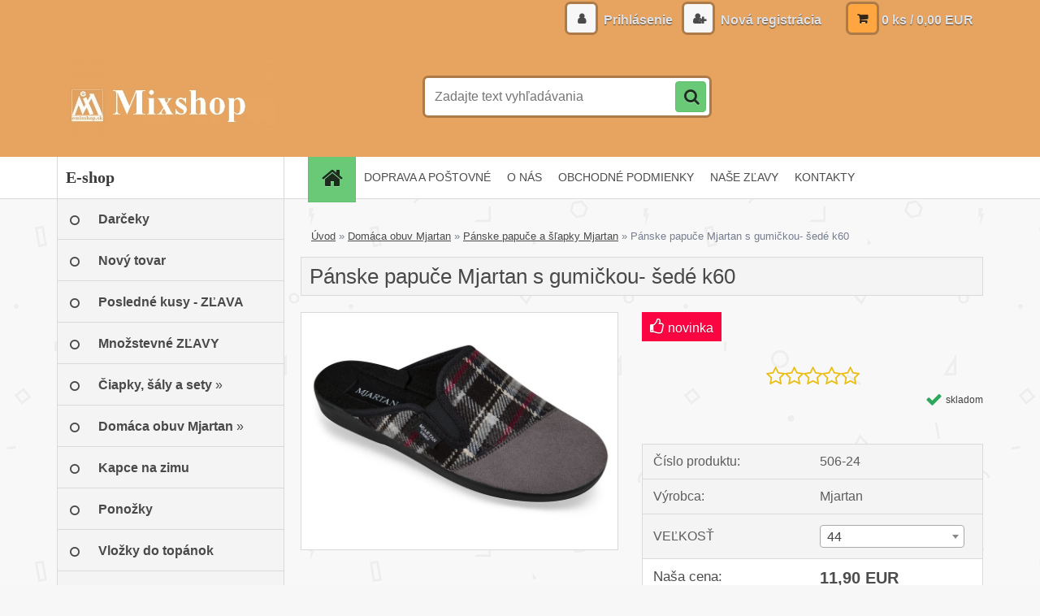

--- FILE ---
content_type: text/html; charset=utf-8
request_url: https://www.emixshop.sk/Panske-papuce-Mjartan-s-gumickou-sede-k60-d2449_23012984.htm
body_size: 17747
content:

    <!DOCTYPE html>
    <html xmlns:og="http://ogp.me/ns#" xmlns:fb="http://www.facebook.com/2008/fbml" lang="sk" class="tmpl__3r01">
      <head>
          <script>
              window.cookie_preferences = getCookieSettings('cookie_preferences');
              window.cookie_statistics = getCookieSettings('cookie_statistics');
              window.cookie_marketing = getCookieSettings('cookie_marketing');

              function getCookieSettings(cookie_name) {
                  if (document.cookie.length > 0)
                  {
                      cookie_start = document.cookie.indexOf(cookie_name + "=");
                      if (cookie_start != -1)
                      {
                          cookie_start = cookie_start + cookie_name.length + 1;
                          cookie_end = document.cookie.indexOf(";", cookie_start);
                          if (cookie_end == -1)
                          {
                              cookie_end = document.cookie.length;
                          }
                          return unescape(document.cookie.substring(cookie_start, cookie_end));
                      }
                  }
                  return false;
              }
          </script>
                    <script async src="https://www.googletagmanager.com/gtag/js?id=AW-950753059"></script>
                            <script>
                    window.dataLayer = window.dataLayer || [];
                    function gtag(){dataLayer.push(arguments)};
                    gtag('consent', 'default', {
                        'ad_storage': String(window.cookie_marketing) !== 'false' ? 'granted' : 'denied',
                        'analytics_storage': String(window.cookie_statistics) !== 'false' ? 'granted' : 'denied',
                        'ad_personalization': String(window.cookie_statistics) !== 'false' ? 'granted' : 'denied',
                        'ad_user_data': String(window.cookie_statistics) !== 'false' ? 'granted' : 'denied'
                    });
                    dataLayer.push({
                        'event': 'default_consent'
                    });
                </script>
                    <script>(function(w,d,s,l,i){w[l]=w[l]||[];w[l].push({'gtm.start':
          new Date().getTime(),event:'gtm.js'});var f=d.getElementsByTagName(s)[0],
        j=d.createElement(s),dl=l!='dataLayer'?'&l='+l:'';j.async=true;j.src=
        'https://www.googletagmanager.com/gtm.js?id='+i+dl;f.parentNode.insertBefore(j,f);
      })(window,document,'script','dataLayer','GTM-AW-950753059');
        window.dataLayer = window.dataLayer || [];
        window.dataLayer.push({
            event: 'eec.pageview',
            clientIP: '3.139.62.XX'
        });

    </script>
            <title>Domáca obuv Mjartan | Pánske papuče Mjartan s gumičkou- šedé k60 | Mixshop: Domáca obuv, textil a drobnosti</title>
        <script type="text/javascript">var action_unavailable='action_unavailable';var id_language = 'sk';var id_country_code = 'SK';var language_code = 'sk-SK';var path_request = '/request.php';var type_request = 'POST';var cache_break = "2518"; var enable_console_debug = false; var enable_logging_errors = false;var administration_id_language = 'sk';var administration_id_country_code = 'SK';</script>          <script type="text/javascript" src="//ajax.googleapis.com/ajax/libs/jquery/1.8.3/jquery.min.js"></script>
          <script type="text/javascript" src="//code.jquery.com/ui/1.12.1/jquery-ui.min.js" ></script>
                  <script src="/wa_script/js/jquery.hoverIntent.minified.js?_=2025-01-22-11-52" type="text/javascript"></script>
        <script type="text/javascript" src="/admin/jscripts/jquery.qtip.min.js?_=2025-01-22-11-52"></script>
                  <script src="/wa_script/js/jquery.selectBoxIt.min.js?_=2025-01-22-11-52" type="text/javascript"></script>
                  <script src="/wa_script/js/bs_overlay.js?_=2025-01-22-11-52" type="text/javascript"></script>
        <script src="/wa_script/js/bs_design.js?_=2025-01-22-11-52" type="text/javascript"></script>
        <script src="/admin/jscripts/wa_translation.js?_=2025-01-22-11-52" type="text/javascript"></script>
        <link rel="stylesheet" type="text/css" href="/css/jquery.selectBoxIt.wa_script.css?_=2025-01-22-11-52" media="screen, projection">
        <link rel="stylesheet" type="text/css" href="/css/jquery.qtip.lupa.css?_=2025-01-22-11-52">
        
                  <script src="/wa_script/js/jquery.colorbox-min.js?_=2025-01-22-11-52" type="text/javascript"></script>
          <link rel="stylesheet" type="text/css" href="/css/colorbox.css?_=2025-01-22-11-52">
          <script type="text/javascript">
            jQuery(document).ready(function() {
              (function() {
                function createGalleries(rel) {
                  var regex = new RegExp(rel + "\\[(\\d+)]"),
                      m, group = "g_" + rel, groupN;
                  $("a[rel*=" + rel + "]").each(function() {
                    m = regex.exec(this.getAttribute("rel"));
                    if(m) {
                      groupN = group + m[1];
                    } else {
                      groupN = group;
                    }
                    $(this).colorbox({
                      rel: groupN,
                      slideshow:true,
                       maxWidth: "85%",
                       maxHeight: "85%",
                       returnFocus: false
                    });
                  });
                }
                createGalleries("lytebox");
                createGalleries("lyteshow");
              })();
            });</script>
          <script type="text/javascript">
      function init_products_hovers()
      {
        jQuery(".product").hoverIntent({
          over: function(){
            jQuery(this).find(".icons_width_hack").animate({width: "130px"}, 300, function(){});
          } ,
          out: function(){
            jQuery(this).find(".icons_width_hack").animate({width: "10px"}, 300, function(){});
          },
          interval: 40
        });
      }
      jQuery(document).ready(function(){

        jQuery(".param select, .sorting select").selectBoxIt();

        jQuery(".productFooter").click(function()
        {
          var $product_detail_link = jQuery(this).parent().find("a:first");

          if($product_detail_link.length && $product_detail_link.attr("href"))
          {
            window.location.href = $product_detail_link.attr("href");
          }
        });
        init_products_hovers();
        
        ebar_details_visibility = {};
        ebar_details_visibility["user"] = false;
        ebar_details_visibility["basket"] = false;

        ebar_details_timer = {};
        ebar_details_timer["user"] = setTimeout(function(){},100);
        ebar_details_timer["basket"] = setTimeout(function(){},100);

        function ebar_set_show($caller)
        {
          var $box_name = $($caller).attr("id").split("_")[0];

          ebar_details_visibility["user"] = false;
          ebar_details_visibility["basket"] = false;

          ebar_details_visibility[$box_name] = true;

          resolve_ebar_set_visibility("user");
          resolve_ebar_set_visibility("basket");
        }

        function ebar_set_hide($caller)
        {
          var $box_name = $($caller).attr("id").split("_")[0];

          ebar_details_visibility[$box_name] = false;

          clearTimeout(ebar_details_timer[$box_name]);
          ebar_details_timer[$box_name] = setTimeout(function(){resolve_ebar_set_visibility($box_name);},300);
        }

        function resolve_ebar_set_visibility($box_name)
        {
          if(   ebar_details_visibility[$box_name]
             && jQuery("#"+$box_name+"_detail").is(":hidden"))
          {
            jQuery("#"+$box_name+"_detail").slideDown(300);
          }
          else if(   !ebar_details_visibility[$box_name]
                  && jQuery("#"+$box_name+"_detail").not(":hidden"))
          {
            jQuery("#"+$box_name+"_detail").slideUp(0, function() {
              $(this).css({overflow: ""});
            });
          }
        }

        
        jQuery("#user_icon, #basket_icon").hoverIntent({
          over: function(){
            ebar_set_show(this);
            
          } ,
          out: function(){
            ebar_set_hide(this);
          },
          interval: 40
        });
        
        jQuery("#user_icon").click(function(e)
        {
          if(jQuery(e.target).attr("id") == "user_icon")
          {
            window.location.href = "https://www.emixshop.sk/mixshop/e-login/";
          }
        });

        jQuery("#basket_icon").click(function(e)
        {
          if(jQuery(e.target).attr("id") == "basket_icon")
          {
            window.location.href = "https://www.emixshop.sk/mixshop/e-basket/";
          }
        });
      
      });
    </script>        <meta http-equiv="Content-language" content="sk">
        <meta http-equiv="Content-Type" content="text/html; charset=utf-8">
        <meta name="language" content="slovak">
        <meta name="keywords" content="pánske,papuče,mjartan,gumičkou-,šedé,k60">
        <meta name="description" content="Pánske papuče na doma pre každé ročné obdobie. Gumička uľahčí obúvanie. Vhodné tiež pre širšie nohy. Farby sú rôzne. Veľkosť 41-46.Materiály sú">
        <meta name="revisit-after" content="1 Days">
        <meta name="distribution" content="global">
        <meta name="expires" content="never">
                  <meta name="expires" content="never">
                    <link rel="previewimage" href="https://www.emixshop.sk/fotky30360/fotos/_vyr_24496074-T73-K60-c-jpg-800x600_q85_crop.jpg" />
                    <link rel="canonical" href="https://www.emixshop.sk/Panske-papuce-Mjartan-s-gumickou-sede-k60-d2449_23012984.htm?tab=description"/>
          <meta property="og:image" content="http://www.emixshop.sk/fotky30360/fotos/_vyr_24496074-T73-K60-c-jpg-800x600_q85_crop.jpg" />
<meta property="og:image:secure_url" content="https://www.emixshop.sk/fotky30360/fotos/_vyr_24496074-T73-K60-c-jpg-800x600_q85_crop.jpg" />
<meta property="og:image:type" content="image/jpeg" />
<meta property="og:url" content="http://www.emixshop.sk/mixshop/eshop/5-1-Domaca-obuv-Mjartan/0/5/2449-Panske-papuce-Mjartan-s-gumickou-sede-k60" />
<meta property="og:title" content="Pánske papuče Mjartan s gumičkou- šedé k60" />
<meta property="og:description" content="Pánske papuče na doma pre každé ročné obdobie. Gumička uľahčí obúvanie. Vhodné tiež pre širšie nohy. Farby sú rôzne. Veľkosť 41-46.Materiály sú" />
<meta property="og:type" content="product" />
<meta property="og:site_name" content="Mixshop: Domáca obuv, textil a drobnosti" />

<meta name="google-site-verification" content="yom625cldhZBq5rLuGk_Z9N_zg7aTtkhhzS-pcDUwbs"/>            <meta name="robots" content="index, follow">
                    <link rel="stylesheet" type="text/css" href="/css/lang_dependent_css/lang_sk.css?_=2025-01-22-11-52" media="screen, projection">
                <link rel='stylesheet' type='text/css' href='/wa_script/js/styles.css?_=2025-01-22-11-52'>
        <script language='javascript' type='text/javascript' src='/wa_script/js/javascripts.js?_=2025-01-22-11-52'></script>
        <script language='javascript' type='text/javascript' src='/wa_script/js/check_tel.js?_=2025-01-22-11-52'></script>
          <script src="/assets/javascripts/buy_button.js?_=2025-01-22-11-52"></script>
            <script type="text/javascript" src="/wa_script/js/bs_user.js?_=2025-01-22-11-52"></script>
        <script type="text/javascript" src="/wa_script/js/bs_fce.js?_=2025-01-22-11-52"></script>
        <script type="text/javascript" src="/wa_script/js/bs_fixed_bar.js?_=2025-01-22-11-52"></script>
        <script type="text/javascript" src="/bohemiasoft/js/bs.js?_=2025-01-22-11-52"></script>
        <script src="/wa_script/js/jquery.number.min.js?_=2025-01-22-11-52" type="text/javascript"></script>
        <script type="text/javascript">
            BS.User.id = 30360;
            BS.User.domain = "mixshop";
            BS.User.is_responsive_layout = true;
            BS.User.max_search_query_length = 50;
            BS.User.max_autocomplete_words_count = 5;

            WA.Translation._autocompleter_ambiguous_query = ' Hľadaný výraz je pre našeptávač príliš všeobecný. Zadajte prosím ďalšie znaky, slová alebo pokračujte odoslaním formulára pre vyhľadávanie.';
            WA.Translation._autocompleter_no_results_found = ' Neboli nájdené žiadne produkty ani kategórie.';
            WA.Translation._error = " Chyba";
            WA.Translation._success = " Úspech";
            WA.Translation._warning = " Upozornenie";
            WA.Translation._multiples_inc_notify = '<p class="multiples-warning"><strong>Tento produkt je možné objednať iba v násobkoch #inc#. </strong><br><small>Vami zadaný počet kusov bol navýšený podľa tohto násobku.</small></p>';
            WA.Translation._shipping_change_selected = " Zmeniť...";
            WA.Translation._shipping_deliver_to_address = "_shipping_deliver_to_address";

            BS.Design.template = {
              name: "3r01",
              is_selected: function(name) {
                if(Array.isArray(name)) {
                  return name.indexOf(this.name) > -1;
                } else {
                  return name === this.name;
                }
              }
            };
            BS.Design.isLayout3 = true;
            BS.Design.templates = {
              TEMPLATE_ARGON: "argon",TEMPLATE_NEON: "neon",TEMPLATE_CARBON: "carbon",TEMPLATE_XENON: "xenon",TEMPLATE_AURUM: "aurum",TEMPLATE_CUPRUM: "cuprum",TEMPLATE_ERBIUM: "erbium",TEMPLATE_CADMIUM: "cadmium",TEMPLATE_BARIUM: "barium",TEMPLATE_CHROMIUM: "chromium",TEMPLATE_SILICIUM: "silicium",TEMPLATE_IRIDIUM: "iridium",TEMPLATE_INDIUM: "indium",TEMPLATE_OXYGEN: "oxygen",TEMPLATE_HELIUM: "helium",TEMPLATE_FLUOR: "fluor",TEMPLATE_FERRUM: "ferrum",TEMPLATE_TERBIUM: "terbium",TEMPLATE_URANIUM: "uranium",TEMPLATE_ZINCUM: "zincum",TEMPLATE_CERIUM: "cerium",TEMPLATE_KRYPTON: "krypton",TEMPLATE_THORIUM: "thorium",TEMPLATE_ETHERUM: "etherum",TEMPLATE_KRYPTONIT: "kryptonit",TEMPLATE_TITANIUM: "titanium",TEMPLATE_PLATINUM: "platinum"            };
        </script>
        <script>
$(function() {
$('.page-e-basket form[name="voucher"]').insertBefore('.free_shipping_info_full');
let voucherInput = $('#voucher-code');
if(voucherInput) {
voucherInput.attr('placeholder', 'Sem vložte zľavový kupón');
};
});
</script>
          <script src="/js/progress_button/modernizr.custom.js"></script>
                      <link rel="stylesheet" type="text/css" href="/bower_components/owl.carousel/dist/assets/owl.carousel.min.css" />
            <link rel="stylesheet" type="text/css" href="/bower_components/owl.carousel/dist/assets/owl.theme.default.min.css" />
            <script src="/bower_components/owl.carousel/dist/owl.carousel.min.js"></script>
                    <link rel="stylesheet" type="text/css" href="//static.bohemiasoft.com/jave/style.css?_=2025-01-22-11-52" media="screen">
                    <link rel="stylesheet" type="text/css" href="/css/font-awesome.4.7.0.min.css" media="screen">
          <link rel="stylesheet" type="text/css" href="/sablony/nove/3r01/3r01violet/css/product_var3.css?_=2025-01-22-11-52" media="screen">
                    <link rel="stylesheet"
                type="text/css"
                id="tpl-editor-stylesheet"
                href="/sablony/nove/3r01/3r01violet/css/colors.css?_=2025-01-22-11-52"
                media="screen">

          <meta name="viewport" content="width=device-width, initial-scale=1.0">
          <link rel="stylesheet" 
                   type="text/css" 
                   href="https://static.bohemiasoft.com/custom-css/neon.css?_1764923377" 
                   media="screen"><link rel="stylesheet" type="text/css" href="/css/steps_order.css?_=2025-01-22-11-52" media="screen"><style type="text/css">
               <!--#site_logo{
                  width: 275px;
                  height: 100px;
                  background-image: url('/fotky30360/design_setup/images/custom_image_logo.jpg?cache_time=1662365577');
                  background-repeat: no-repeat;
                  
                }html body .myheader { 
          background-image: none;
          border: black;
          background-repeat: repeat;
          background-position: 0px 0px;
          background-color: #e7a460;
        }#page_background{
                  
                  background-repeat: repeat;
                  background-position: 0px 0px;
                  background-color: transparent;
                }.bgLupa{
                  padding: 0;
                  border: none;
                }
      /***font kategorie - hover, active***/
      body #page .leftmenu2 ul li a:hover, body #page .leftmenu2 ul li.leftmenuAct a {
                  color:#000000 !important;
      }
      body #page .leftmenu ul li a:hover, body #page .leftmenu ul li.leftmenuAct a {
                  color:#000000 !important;
      }
      /***pozadi kategorie - hover, active***/
      body #page .leftmenu2 ul li a:hover, body #page .leftmenu2 ul li.leftmenuAct a {
                  background-color:#eb8f33!important;
      }
      #left-box .leftmenu > ul > li:hover > a, html #page ul li.leftmenuAct a, #left-box ul li a:hover {
                  background-color:#eb8f33!important;
      }
      /***font podkategorie***/
      body #page .leftmenu2 ul ul li a {
                  color:#000000!important;
        }
      body #page .leftmenu ul ul li a, body #page .leftmenu ul li.leftmenuAct ul li a {
            color:#000000!important;
            border-color:#000000!important;
        }
      /***pozadi podkategorie***/
      body #page .leftmenu2 ul ul li a {
                  background-color:#e7a460!important;
      }
      body #page .leftmenu ul ul li a, #left-box .leftmenu ul ul::after, #left-box .leftmenu ul ul, html #page ul ul li.leftmenuAct {
                  background-color:#e7a460!important;
      }
      /***font podkategorie - hover, active***/
      body #page .leftmenu2 ul ul li a:hover, body #page .leftmenu2 ul ul li.leftmenu2Act a{
                  color: #ffffff !important;
        }
      body #page .leftmenu ul ul li a:hover, body #page .leftmenu ul li.leftmenuAct ul li a:hover{
            color: #ffffff !important;
        }

 :root { 
 }
-->
                </style>          <link rel="stylesheet" type="text/css" href="/fotky30360/design_setup/css/user_defined.css?_=1743933028" media="screen, projection">
                    <script type="text/javascript" src="/admin/jscripts/wa_dialogs.js?_=2025-01-22-11-52"></script>
                <script type="text/javascript" src="/wa_script/js/search_autocompleter.js?_=2025-01-22-11-52"></script>
                <link rel="stylesheet" type="text/css" href="/assets/vendor/magnific-popup/magnific-popup.css" />
      <script src="/assets/vendor/magnific-popup/jquery.magnific-popup.js"></script>
      <script type="text/javascript">
        BS.env = {
          decPoint: ",",
          basketFloatEnabled: false        };
      </script>
      <script type="text/javascript" src="/node_modules/select2/dist/js/select2.min.js"></script>
      <script type="text/javascript" src="/node_modules/maximize-select2-height/maximize-select2-height.min.js"></script>
      <script type="text/javascript">
        (function() {
          $.fn.select2.defaults.set("language", {
            noResults: function() {return " Žiadny záznam nebol nájdený"},
            inputTooShort: function(o) {
              var n = o.minimum - o.input.length;
              return "_input_too_short".replace("#N#", n);
            }
          });
          $.fn.select2.defaults.set("width", "100%")
        })();

      </script>
      <link type="text/css" rel="stylesheet" href="/node_modules/select2/dist/css/select2.min.css" />
      <script type="text/javascript" src="/wa_script/js/countdown_timer.js?_=2025-01-22-11-52"></script>
      <script type="text/javascript" src="/wa_script/js/app.js?_=2025-01-22-11-52"></script>
      <script type="text/javascript" src="/node_modules/jquery-validation/dist/jquery.validate.min.js"></script>

      
          </head>
            <!-- Glami piXel -->
        <script>
            (function(f, a, s, h, i, o, n) {f['GlamiTrackerObject'] = i;
                f[i]=f[i]||function(){(f[i].q=f[i].q||[]).push(arguments)};o=a.createElement(s),
                    n=a.getElementsByTagName(s)[0];o.async=1;o.src=h;n.parentNode.insertBefore(o,n)
            })(window, document, 'script', '//www.glami.cz/js/compiled/pt.js', 'glami');
            glami('create', 'CF6CE84E319D08A4D35547D21587C76A', 'sk');
            glami('track', 'PageView');
        </script>
        <!-- End Glami piXel -->
          <body class="lang-sk layout3 not-home page-product-detail page-product-2449 basket-empty vat-payer-n alternative-currency-n" >
      <!-- Google Tag Manager (noscript) end -->
    <noscript><iframe src="https://www.googletagmanager.com/ns.html?id=GTM-AW-950753059"
                      height="0" width="0" style="display:none;visibility:hidden"></iframe></noscript>
    <!-- End Google Tag Manager (noscript) -->
          <a name="topweb"></a>
        
  <div id="responsive_layout_large"></div><div id="page">    <script type="text/javascript">
      var responsive_articlemenu_name = ' Menu';
      var responsive_eshopmenu_name = ' E-shop';
    </script>
        <div class="myheader">
            <div class="content">
            <div class="logo-wrapper">
            <a id="site_logo" href="//www.emixshop.sk" class="mylogo" aria-label="Logo"></a>
    </div>
                <div id="search">
      <form name="search" id="searchForm" action="/search-engine.htm" method="GET" enctype="multipart/form-data">
        <label for="q" class="title_left2"> Hľadanie</label>
        <p>
          <input name="slovo" type="text" class="inputBox" id="q" placeholder=" Zadajte text vyhľadávania" maxlength="50">
          
          <input type="hidden" id="source_service" value="www.webareal.sk">
        </p>
        <div class="wrapper_search_submit">
          <input type="submit" class="search_submit" aria-label="search" name="search_submit" value="">
        </div>
        <div id="search_setup_area">
          <input id="hledatjak2" checked="checked" type="radio" name="hledatjak" value="2">
          <label for="hledatjak2">Hľadať v tovare</label>
          <br />
          <input id="hledatjak1"  type="radio" name="hledatjak" value="1">
          <label for="hledatjak1">Hľadať v článkoch</label>
                    <script type="text/javascript">
            function resolve_search_mode_visibility()
            {
              if (jQuery('form[name=search] input').is(':focus'))
              {
                if (jQuery('#search_setup_area').is(':hidden'))
                {
                  jQuery('#search_setup_area').slideDown(400);
                }
              }
              else
              {
                if (jQuery('#search_setup_area').not(':hidden'))
                {
                  jQuery('#search_setup_area').slideUp(400);
                }
              }
            }

            $('form[name=search] input').click(function() {
              this.focus();
            });

            jQuery('form[name=search] input')
                .focus(function() {
                  resolve_search_mode_visibility();
                })
                .blur(function() {
                  setTimeout(function() {
                    resolve_search_mode_visibility();
                  }, 1000);
                });

          </script>
                  </div>
      </form>
    </div>
          </div>
          </div>
    <script type="text/javascript" src="/wa_script/js/wz_tooltip.js"></script><div id="page_background">      <div class="hack-box"><!-- HACK MIN WIDTH FOR IE 5, 5.5, 6  -->
                  <div id="masterpage" ><!-- MASTER PAGE -->
              <div id="header">          </div><!-- END HEADER -->
          
  <div id="ebar" class="" >        <div id="ebar_set">
                <div id="user_icon">

                            <div id="user_detail">
                    <div id="user_arrow_tag"></div>
                    <div id="user_content_tag">
                        <div id="user_content_tag_bg">
                            <a href="/mixshop/e-login/"
                               class="elink user_login_text"
                               >
                               Prihlásenie                            </a>
                            <a href="/mixshop/e-register/"
                               class="elink user-logout user_register_text"
                               >
                               Nová registrácia                            </a>
                        </div>
                    </div>
                </div>
            
        </div>
        
                <div id="basket_icon" >
            <div id="basket_detail">
                <div id="basket_arrow_tag"></div>
                <div id="basket_content_tag">
                    <a id="quantity_tag" href="/mixshop/e-basket" rel="nofollow" class="elink">0 ks / 0,00&nbsp;EUR</a>
                                    </div>
            </div>
        </div>
                <a id="basket_tag"
           href="mixshop/e-basket"
           rel="nofollow"
           class="elink">
            <span id="basket_tag_left">&nbsp;</span>
            <span id="basket_tag_right">
                0 ks            </span>
        </a>
                </div></div>    <!--[if IE 6]>
    <style>
    #main-menu ul ul{visibility:visible;}
    </style>
    <![endif]-->

    
    <div id="topmenu"><!-- TOPMENU -->
            <div id="main-menu" class="">
                 <ul>
            <li class="eshop-menu-home">
              <a href="//www.emixshop.sk" class="top_parent_act" aria-label="Homepage">
                              </a>
            </li>
          </ul>
          
<ul><li class="eshop-menu-5 eshop-menu-order-1 eshop-menu-odd"><a href="/DOPRAVA-A-POSTOVNE-a5_0.htm"  class="top_parent">DOPRAVA  A POŠTOVNÉ</a>
</li></ul>
<ul><li class="eshop-menu-1 eshop-menu-order-2 eshop-menu-even"><a href="/O-NAS-a1_0.htm"  class="top_parent">O NÁS</a>
</li></ul>
<ul><li class="eshop-menu-3 eshop-menu-order-3 eshop-menu-odd"><a href="/OBCHODNE-PODMIENKY-a3_0.htm"  class="top_parent">OBCHODNÉ PODMIENKY</a>
</li></ul>
<ul><li class="eshop-menu-4 eshop-menu-order-4 eshop-menu-even"><a href="/NASE-ZLAVY-a4_0.htm"  class="top_parent">NAŠE ZĽAVY</a>
</li></ul>
<ul><li class="eshop-menu-2 eshop-menu-order-5 eshop-menu-odd"><a href="/KONTAKTY-a2_0.htm"  class="top_parent">KONTAKTY</a>
</li></ul>      </div>
    </div><!-- END TOPMENU -->
              <div id="aroundpage"><!-- AROUND PAGE -->
            
      <!-- LEFT BOX -->
      <div id="left-box">
              <div class="menu-typ-2" id="left_eshop">
                <p class="title_left_eshop">E-shop</p>
          
        <div id="inleft_eshop">
          <div class="leftmenu">
                <ul class="root-eshop-menu">
              <li class="leftmenuDef category-menu-22 category-menu-order-1 category-menu-odd">
          <a href="/Darceky-c22_0_1.htm">            <strong>
              Darčeky            </strong>
            </a>        </li>

                <li class="leftmenuDef category-menu-19 category-menu-order-2 category-menu-even">
          <a href="/Novy-tovar-c19_0_1.htm">            <strong>
              Nový tovar            </strong>
            </a>        </li>

                <li class="leftmenuDef category-menu-28 category-menu-order-3 category-menu-odd">
          <a href="/Posledne-kusy-ZLAVA-c28_0_1.htm">            <strong>
              Posledné kusy - ZĽAVA             </strong>
            </a>        </li>

                <li class="leftmenuDef category-menu-29 category-menu-order-4 category-menu-even">
          <a href="/Mnozstevne-ZLAVY-c29_0_1.htm">            <strong>
              Množstevné ZĽAVY             </strong>
            </a>        </li>

                <li class="sub leftmenuDef category-menu-14 category-menu-order-5 category-menu-odd">
          <a href="/ciapky-saly-a-rukavice">            <strong>
              Čiapky, šály a sety             </strong>
            &#187;      <!--[if IE 7]><!--></a><!--<![endif]-->
      <!--[if lte IE 6]><table><tr><td><![endif]-->
          <ul class="eshop-submenu level-2">
              <li class="leftmenuDef category-submenu-6 masonry_item">
          <a href="/damske-ciapky">            <strong>
              Dámske čiapky             </strong>
            </a>        </li>

                <li class="leftmenuDef category-submenu-47 masonry_item">
          <a href="/Damske-sety-c14_47_2.htm">            <strong>
              Dámske sety            </strong>
            </a>        </li>

                <li class="leftmenuDef category-submenu-7 masonry_item">
          <a href="/saly">            <strong>
              Dámske šály a čelenky            </strong>
            </a>        </li>

                <li class="leftmenuDef category-submenu-9 masonry_item">
          <a href="/Rukavice-c14_9_2.htm">            <strong>
              Rukavice            </strong>
            </a>        </li>

                <li class="leftmenuDef category-submenu-57 masonry_item">
          <a href="/Panske-sety-c14_57_2.htm">            <strong>
              Pánske sety            </strong>
            </a>        </li>

                <li class="leftmenuDef category-submenu-58 masonry_item">
          <a href="/Panske-ciapky-c14_58_2.htm">            <strong>
              Pánske čiapky             </strong>
            </a>        </li>

            </ul>
      <style>
        #left-box .remove_point a::before
        {
          display: none;
        }
      </style>
          <!--[if lte IE 6]></td></tr></table></a><![endif]-->
      </a>        </li>

                <li class="sub leftmenuDef category-menu-5 category-menu-order-6 category-menu-even selected-category">
          <a href="/domaca-obuv-mjartan">            <strong>
              Domáca obuv Mjartan            </strong>
            &#187;      <!--[if IE 7]><!--></a><!--<![endif]-->
      <!--[if lte IE 6]><table><tr><td><![endif]-->
          <ul class="eshop-submenu level-2">
              <li class="leftmenuDef category-submenu-48 masonry_item">
          <a href="/Damske-papuce-a-slapky-Mjartan-c5_48_2.htm">            <strong>
              Dámske papuče a šľapky Mjartan            </strong>
            </a>        </li>

                <li class="leftmenuDef category-submenu-49 selected-category masonry_item">
          <a href="/Panske-papuce-a-slapky-Mjartan-c5_49_2.htm">            <strong>
              Pánske papuče a šľapky Mjartan            </strong>
            </a>        </li>

            </ul>
      <style>
        #left-box .remove_point a::before
        {
          display: none;
        }
      </style>
          <!--[if lte IE 6]></td></tr></table></a><![endif]-->
      </a>        </li>

                <li class="leftmenuDef category-menu-15 category-menu-order-7 category-menu-odd">
          <a href="/Kapce">            <strong>
              Kapce na zimu            </strong>
            </a>        </li>

                <li class="leftmenuDef category-menu-17 category-menu-order-8 category-menu-even">
          <a href="/ponozky">            <strong>
              Ponožky            </strong>
            </a>        </li>

                <li class="leftmenuDef category-menu-27 category-menu-order-9 category-menu-odd">
          <a href="/Vlozky-do-topanok-c27_0_1.htm">            <strong>
              Vložky do topánok            </strong>
            </a>        </li>

                <li class="leftmenuDef category-menu-8 category-menu-order-10 category-menu-even">
          <a href="/www-emixshop-sk/penazenky">            <strong>
              Peňaženky            </strong>
            </a>        </li>

                <li class="sub leftmenuDef category-menu-11 category-menu-order-11 category-menu-odd">
          <a href="/www-emixshop-sk/kabelky-tasky">            <strong>
              Kabelky a tašky            </strong>
            &#187;      <!--[if IE 7]><!--></a><!--<![endif]-->
      <!--[if lte IE 6]><table><tr><td><![endif]-->
          <ul class="eshop-submenu level-2">
              <li class="leftmenuDef category-submenu-10 masonry_item">
          <a href="/Spolocenske-kabelky-c11_10_2.htm">            <strong>
              Spoločenské kabelky            </strong>
            </a>        </li>

                <li class="leftmenuDef category-submenu-61 masonry_item">
          <a href="/Nakupne-tasky-c11_61_2.htm">            <strong>
              Nákupné tašky            </strong>
            </a>        </li>

                <li class="leftmenuDef category-submenu-62 masonry_item">
          <a href="/Kozmeticke-tasky-c11_62_2.htm">            <strong>
              Kozmetické tašky            </strong>
            </a>        </li>

            </ul>
      <style>
        #left-box .remove_point a::before
        {
          display: none;
        }
      </style>
          <!--[if lte IE 6]></td></tr></table></a><![endif]-->
      </a>        </li>

                <li class="sub leftmenuDef category-menu-13 category-menu-order-12 category-menu-even">
          <a href="/Drobnosti-c13_0_1.htm">            <strong>
              Drobnosti            </strong>
            &#187;      <!--[if IE 7]><!--></a><!--<![endif]-->
      <!--[if lte IE 6]><table><tr><td><![endif]-->
          <ul class="eshop-submenu level-2">
              <li class="leftmenuDef category-submenu-27 masonry_item">
          <a href="/Samolepiace-kamienky-c13_27_2.htm">            <strong>
              Samolepiace kamienky            </strong>
            </a>        </li>

                <li class="leftmenuDef category-submenu-28 masonry_item">
          <a href="/Vejare-c13_28_2.htm">            <strong>
              Vejáre            </strong>
            </a>        </li>

                <li class="leftmenuDef category-submenu-45 masonry_item">
          <a href="/Prestieranie-na-stol-c13_45_2.htm">            <strong>
              Prestieranie na stôl            </strong>
            </a>        </li>

                <li class="leftmenuDef category-submenu-37 masonry_item">
          <a href="/Magnetky-c13_37_2.htm">            <strong>
              Magnetky            </strong>
            </a>        </li>

                <li class="leftmenuDef category-submenu-52 masonry_item">
          <a href="/Ostatne-drobnosti-c13_52_2.htm">            <strong>
              Ostatné drobnosti            </strong>
            </a>        </li>

            </ul>
      <style>
        #left-box .remove_point a::before
        {
          display: none;
        }
      </style>
          <!--[if lte IE 6]></td></tr></table></a><![endif]-->
      </a>        </li>

                <li class="sub leftmenuDef category-menu-20 category-menu-order-13 category-menu-odd">
          <a href="/Obrusy-c20_0_1.htm">            <strong>
              Obrusy            </strong>
            &#187;      <!--[if IE 7]><!--></a><!--<![endif]-->
      <!--[if lte IE 6]><table><tr><td><![endif]-->
          <ul class="eshop-submenu level-2">
              <li class="leftmenuDef category-submenu-14 masonry_item">
          <a href="/Obrusy-140x180-cm-c20_14_2.htm">            <strong>
              Obrusy 140x180 cm            </strong>
            </a>        </li>

                <li class="leftmenuDef category-submenu-63 masonry_item">
          <a href="/Obrusy-140x140-cm-c20_63_2.htm">            <strong>
              Obrusy 140x140 cm            </strong>
            </a>        </li>

                <li class="leftmenuDef category-submenu-64 masonry_item">
          <a href="/Obrusy-140x220-cm-c20_64_2.htm">            <strong>
              Obrusy 140x220 cm            </strong>
            </a>        </li>

                <li class="leftmenuDef category-submenu-65 masonry_item">
          <a href="/Okruhle-obrusy-c20_65_2.htm">            <strong>
              Okrúhle obrusy            </strong>
            </a>        </li>

                <li class="leftmenuDef category-submenu-69 masonry_item">
          <a href="/Obrus-40x90-cm-c20_69_2.htm">            <strong>
              Obrus 40x90 cm            </strong>
            </a>        </li>

            </ul>
      <style>
        #left-box .remove_point a::before
        {
          display: none;
        }
      </style>
          <!--[if lte IE 6]></td></tr></table></a><![endif]-->
      </a>        </li>

                <li class="sub leftmenuDef category-menu-16 category-menu-order-14 category-menu-even">
          <a href="/Oblecenie-c16_0_1.htm">            <strong>
              Oblečenie            </strong>
            &#187;      <!--[if IE 7]><!--></a><!--<![endif]-->
      <!--[if lte IE 6]><table><tr><td><![endif]-->
          <ul class="eshop-submenu level-2">
              <li class="leftmenuDef category-submenu-67 masonry_item">
          <a href="/Damske-leginy-c16_67_2.htm">            <strong>
              Dámske legíny            </strong>
            </a>        </li>

                <li class="leftmenuDef category-submenu-39 masonry_item">
          <a href="/Sukne-c16_39_2.htm">            <strong>
              Sukne            </strong>
            </a>        </li>

                <li class="leftmenuDef category-submenu-68 masonry_item">
          <a href="/Damske-letne-nohavice-c16_68_2.htm">            <strong>
              Dámske letné nohavice            </strong>
            </a>        </li>

                <li class="leftmenuDef category-submenu-22 masonry_item">
          <a href="/Saty-c16_22_2.htm">            <strong>
              Šaty            </strong>
            </a>        </li>

            </ul>
      <style>
        #left-box .remove_point a::before
        {
          display: none;
        }
      </style>
          <!--[if lte IE 6]></td></tr></table></a><![endif]-->
      </a>        </li>

                <li class="sub leftmenuDef category-menu-9 category-menu-order-15 category-menu-odd">
          <a href="/Hracky-15">            <strong>
              Hračky            </strong>
            &#187;      <!--[if IE 7]><!--></a><!--<![endif]-->
      <!--[if lte IE 6]><table><tr><td><![endif]-->
          <ul class="eshop-submenu level-2">
              <li class="leftmenuDef category-submenu-53 masonry_item">
          <a href="/Fidget-spinner-c9_53_2.htm">            <strong>
              Fidget spinner             </strong>
            </a>        </li>

                <li class="leftmenuDef category-submenu-21 masonry_item">
          <a href="/Naramky-c9_21_2.htm">            <strong>
              Náramky            </strong>
            </a>        </li>

            </ul>
      <style>
        #left-box .remove_point a::before
        {
          display: none;
        }
      </style>
          <!--[if lte IE 6]></td></tr></table></a><![endif]-->
      </a>        </li>

                <li class="leftmenuDef category-menu-4 category-menu-order-16 category-menu-even">
          <a href="/umele-kvety">            <strong>
              Umelé kvety            </strong>
            </a>        </li>

                <li class="leftmenuDef category-menu-24 category-menu-order-17 category-menu-odd">
          <a href="/Vejare-c24_0_1.htm">            <strong>
              Vejáre            </strong>
            </a>        </li>

                <li class="sub leftmenuDef category-menu-2 category-menu-order-18 category-menu-even">
          <a href="/vykrajovacky-a-formicky">            <strong>
              Vykrajovačky a formičky            </strong>
            &#187;      <!--[if IE 7]><!--></a><!--<![endif]-->
      <!--[if lte IE 6]><table><tr><td><![endif]-->
          <ul class="eshop-submenu level-2">
              <li class="leftmenuDef category-submenu-17 masonry_item">
          <a href="/Vykrajovacky-c2_17_2.htm">            <strong>
              Vykrajovačky            </strong>
            </a>        </li>

                <li class="leftmenuDef category-submenu-15 masonry_item">
          <a href="/Formicky-c2_15_2.htm">            <strong>
              Formičky            </strong>
            </a>        </li>

                <li class="leftmenuDef category-submenu-41 masonry_item">
          <a href="/Valceky-kostice-a-ine-pomocky-c2_41_2.htm">            <strong>
              Valčeky, kostice a iné pomôcky            </strong>
            </a>        </li>

            </ul>
      <style>
        #left-box .remove_point a::before
        {
          display: none;
        }
      </style>
          <!--[if lte IE 6]></td></tr></table></a><![endif]-->
      </a>        </li>

                <li class="leftmenuDef category-menu-25 category-menu-order-19 category-menu-odd">
          <a href="/Mixshop-Kamenny-obchod-c25_0_1.htm">            <strong>
              Mixshop - Kamenný obchod            </strong>
            </a>        </li>

            </ul>
      <style>
        #left-box .remove_point a::before
        {
          display: none;
        }
      </style>
              </div>
        </div>

        
        <div id="footleft1">
                  </div>

            </div>
          <div id="left3">
      <div id="inleft3_top"></div>
      <div id="inleft3">
        <div id="fb-root" style="text-align: center;"> </div>
<p>
<script src="https://connect.facebook.net/sk_SK/sdk.js#xfbml=1&amp;version=v3.2" async=""></script>
</p>
<div class="fb-page" data-href="https://www.facebook.com/Emixshopsk-2015641145199698" data-small-header="true" data-adapt-container-width="true" data-hide-cover="false" data-show-facepile="false" style="text-align: center;">
<blockquote class="fb-xfbml-parse-ignore" cite="https://www.facebook.com/Emixshopsk-2015641145199698"><a href="https://www.facebook.com/Emixshopsk-2015641145199698">Emixshop.sk</a></blockquote>
</div>
<div style="text-align: center; margin: 0.5cm;"><a href="https://www.najnakup.sk/" title="NajNákup.sk- porovnanie cien tovarov. Objavte najlepšie ceny na slovenskom internete."><img src="https://www.najnakup.sk/images/countries/logo3_120_30_SVK_B.png" style="border: 0pt;" alt="NajNakup.sk - Objavte najlepšie ceny na slovenskom internete." /></a></div>
<div style="text-align: center; margin: 0.5cm;"><a href="https://www.pricemania.sk" target="_blank" title="Pricemania.sk – Porovnanie cien" rel="noopener"><img src="https://y1.sk/general/logo-partner.jpg" alt="Pricemania.sk – Porovnanie cien" /></a></div>
<div style="text-align: center; margin: 0.5cm;"><a href="https://www.heureka.sk/?h%5Bfraze%5D=panska+suprava+ciapka+sal" title="Heureka.sk - Porovnanie produktov a cien z internetových obchodov"><img width="120" height="90" src="https://im9.cz/sk/bannery/sk_heureka_120x90.gif" alt="Heureka.sk - Porovnanie produktov a cien z internetových obchodov" /></a></div>
<p style="text-align: justify;"><span style="color: #ff6600; font-size: medium; font-family: 'trebuchet ms', geneva;"><strong>* Doprava ZADARMO pri nákupe nad 70 Eur</strong></span></p>
<p style="text-align: justify;"><span style="color: #ff6600; font-size: medium; font-family: 'trebuchet ms', geneva;"><strong>* Zľava 4% pre registrovaných.</strong></span></p>
<p style="text-align: justify;"></p>              </div>
      <div id="inleft3_foot"></div>
    </div>
          </div><!-- END LEFT BOX -->
            <div id="right-box"><!-- RIGHT BOX2 -->
              </div><!-- END RIGHT BOX -->
      

            <hr class="hide">
                        <div id="centerpage2"><!-- CENTER PAGE -->
              <div id="incenterpage2"><!-- in the center -->
                        
        <!-- Glami piXel -->
        <script>
        glami('track', 'ViewContent', {
            content_type: 'product',
            item_ids: ['2449'], 
            product_names: ['Pánske papuče Mjartan s gumičkou- šedé k60'] 
        });
        </script>
        <!-- End Glami piXel -->
        <script type="text/javascript">
  var product_information = {
    id: '2449',
    name: 'Pánske papuče Mjartan s gumičkou- šedé k60',
    brand: '',
    price: '11.9',
    category: 'Pánske papuče a šľapky Mjartan',
  'variant': '44',
    is_variant: true,
    variant_id: 23012984  };
</script>
        <div id="fb-root"></div>
    <script>(function(d, s, id) {
            var js, fjs = d.getElementsByTagName(s)[0];
            if (d.getElementById(id)) return;
            js = d.createElement(s); js.id = id;
            js.src = "//connect.facebook.net/ sk_SK/all.js#xfbml=1&appId=";
            fjs.parentNode.insertBefore(js, fjs);
        }(document, 'script', 'facebook-jssdk'));</script>
      <script type="application/ld+json">
      {
        "@context": "http://schema.org",
        "@type": "Product",
                "name": "Pánske papuče Mjartan s gumičkou- šedé k60",
        "description": "Pánske papuče na doma pre každé ročné obdobie. Gumička uľahčí obúvanie. Vhodné tiež pre širšie nohy. Farby sú rôzne. Veľkosť",
                "image": "https://www.emixshop.sk/fotky30360/fotos/_vyr_24496074-T73-K60-c-jpg-800x600_q85_crop.jpg",
                "gtin13": "",
        "mpn": "",
        "sku": "506-24",
        "brand": "Mjartan",

        "offers": {
            "@type": "Offer",
            "availability": "https://schema.org/InStock",
            "price": "11.90",
"priceCurrency": "EUR",
"priceValidUntil": "2036-01-22",
            "url": "https://www.emixshop.sk/Panske-papuce-Mjartan-s-gumickou-sede-k60-d2449_23012984.htm"
        }
      }
</script>
              <script type="application/ld+json">
{
    "@context": "http://schema.org",
    "@type": "BreadcrumbList",
    "itemListElement": [
    {
        "@type": "ListItem",
        "position": 1,
        "item": {
            "@id": "https://www.emixshop.sk",
            "name": "Home"
            }
    },     {
        "@type": "ListItem",
        "position": 2,
        "item": {
            "@id": "https://www.emixshop.sk/Domaca-obuv-Mjartan-c5_0_1.htm",
            "name": "Domáca obuv Mjartan"
        }
        },
     {
        "@type": "ListItem",
        "position": 3,
        "item": {
            "@id": "https://www.emixshop.sk/Panske-papuce-a-slapky-Mjartan-c5_49_2.htm",
            "name": "Pánske papuče a šľapky Mjartan"
        }
        },
    {
        "@type": "ListItem",
        "position": 4,
        "item": {
            "@id": "https://www.emixshop.sk/Panske-papuce-Mjartan-s-gumickou-sede-k60-d2449_23012984.htm",
            "name": "Pánske papuče Mjartan s gumičkou- šedé k60"
    }
    }
]}
</script>
          <script type="text/javascript" src="/wa_script/js/bs_variants.js?date=2462013"></script>
  <script type="text/javascript" src="/wa_script/js/rating_system.js"></script>
  <script type="text/javascript">
    <!--
    $(document).ready(function () {
      BS.Variants.register_events();
      BS.Variants.id_product = 2449;
    });

    function ShowImage2(name, width, height, domen) {
      window.open("/wa_script/image2.php?soub=" + name + "&domena=" + domen, "", "toolbar=no,scrollbars=yes,location=no,status=no,width=" + width + ",height=" + height + ",resizable=1,screenX=20,screenY=20");
    }
    ;
    // --></script>
  <script type="text/javascript">
    <!--
    function Kontrola() {
      if (document.theForm.autor.value == "") {
        document.theForm.autor.focus();
        BS.ui.popMessage.alert("Musíte vyplniť svoje meno");
        return false;
      }
      if (document.theForm.email.value == "") {
        document.theForm.email.focus();
        BS.ui.popMessage.alert("Musíte vyplniť svoj email");
        return false;
      }
      if (document.theForm.titulek.value == "") {
        document.theForm.titulek.focus();
        BS.ui.popMessage.alert("Vyplňte názov príspevku");
        return false;
      }
      if (document.theForm.prispevek.value == "") {
        document.theForm.prispevek.focus();
        BS.ui.popMessage.alert("Zadajte text príspevku");
        return false;
      }
      if (document.theForm.captcha.value == "") {
        document.theForm.captcha.focus();
        BS.ui.popMessage.alert("Opíšte bezpečnostný kód");
        return false;
      }
      if (jQuery("#captcha_image").length > 0 && jQuery("#captcha_input").val() == "") {
        jQuery("#captcha_input").focus();
        BS.ui.popMessage.alert("Opíšte text z bezpečnostného obrázku");
        return false;
      }

      }

      -->
    </script>
          <script type="text/javascript" src="/wa_script/js/detail.js?date=2022-06-01"></script>
          <script type="text/javascript">
      product_price = "12";
    product_price_non_ceil =   "11.9";
    currency = "EUR";
    currency_position = "1";
    tax_subscriber = "n";
    ceny_jak = "1";
    desetiny = "2";
    dph = "";
    currency_second = "";
    currency_second_rate = "0";
    lang = "";    </script>
          <script>
          related_click = false;
          $(document).ready(function () {
              $(".buy_btn").on("click", function(){
                    related_click = true;
              });

              $("#buy_btn, #buy_prg").on("click", function () {
                  var variant_selected_reload = false;
                  var url = window.location.href;
                  if (url.indexOf('?variant=not_selected') > -1)
                  {
                      url = window.location.href;
                  }
                  else
                  {
                      url = window.location.href + "?variant=not_selected";
                  }
                  if ($("#1SelectBoxIt").length !== undefined)
                  {
                      var x = $("#1SelectBoxIt").attr("aria-activedescendant");
                      if (x == 0)
                      {
                          variant_selected_reload = true;
                          document.cookie = "variantOne=unselected;path=/";
                      }
                      else
                      {
                          var id_ciselnik = $("#1SelectBoxItOptions #" + x).attr("data-val");
                          document.cookie = "variantOne=" + id_ciselnik + ";path=/";
                      }
                  }
                  else if ($("#1SelectBoxItText").length !== undefined)
                  {
                      var x = $("#1SelectBoxItText").attr("data-val");
                      if (x == 0)
                      {
                          variant_selected_reload = true;
                          document.cookie = "variantOne=unselected;path=/";
                      }
                      else
                      {
                          var id_ciselnik = $("#1SelectBoxItOptions #" + x).attr("data-val");
                          document.cookie = "variantOne=" + id_ciselnik + ";path=/";
                      }
                  }
                  if ($("#2SelectBoxIt").length !== undefined)
                  {
                      var x = $("#2SelectBoxIt").attr("aria-activedescendant");
                      if (x == 0)
                      {
                          variant_selected_reload = true;
                          document.cookie = "variantTwo=unselected;path=/";
                      }
                      else
                      {
                          var id_ciselnik = $("#2SelectBoxItOptions #" + x).attr("data-val");
                          document.cookie = "variantTwo=" + id_ciselnik + ";path=/";
                      }
                  }
                  else if ($("#2SelectBoxItText").length !== undefined)
                  {
                      var x = $("#2SelectBoxItText").attr("data-val");
                      if (x == 0)
                      {
                          variant_selected_reload = true;
                          document.cookie = "variantTwo=unselected;path=/";
                      }
                      else
                      {
                          var id_ciselnik = $("#2SelectBoxItOptions #" + x).attr("data-val");
                          document.cookie = "variantTwo=" + id_ciselnik + ";path=/";
                      }
                  }
                  if ($("#3SelectBoxIt").length !== undefined)
                  {
                      var x = $("#3SelectBoxIt").attr("aria-activedescendant");
                      if (x == 0)
                      {
                          variant_selected_reload = true;
                          document.cookie = "variantThree=unselected;path=/";
                      }
                      else
                      {
                          var id_ciselnik = $("#3SelectBoxItOptions #" + x).attr("data-val");
                          document.cookie = "variantThree=" + id_ciselnik + ";path=/";
                      }
                  }
                  else if ($("#3SelectBoxItText").length !== undefined)
                  {
                      var x = $("#3SelectBoxItText").attr("data-val");
                      if (x == 0)
                      {
                          variant_selected_reload = true;
                          document.cookie = "variantThree=unselected;path=/";
                      }
                      else
                      {
                          var id_ciselnik = $("#3SelectBoxItOptions #" + x).attr("data-val");
                          document.cookie = "variantThree=" + id_ciselnik + ";path=/";
                      }
                  }
                  if(variant_selected_reload == true)
                  {
                      jQuery("input[name=variant_selected]").remove();
                      window.location.replace(url);
                      return false;
                  }
              });
          });
      </script>
          <div id="wherei"><!-- wherei -->
            <p>
        <a href="/">Úvod</a>
        <span class="arrow">&#187;</span>
                           <a href="/Domaca-obuv-Mjartan-c5_0_1.htm">Domáca obuv Mjartan</a>
                           <span class="arrow">&#187;</span>
                           <a href="/Panske-papuce-a-slapky-Mjartan-c5_49_2.htm">Pánske papuče a šľapky Mjartan</a>
                            <span class="arrow">&#187;</span>        <span class="active">Pánske papuče Mjartan s gumičkou- šedé k60</span>
      </p>
    </div><!-- END wherei -->
    <pre></pre>
        <div class="product-detail-container in-stock-y" > <!-- MICRODATA BOX -->
              <h1>Pánske papuče Mjartan s gumičkou- šedé k60</h1>
              <div class="detail-box-product" data-idn="641250814"><!--DETAIL BOX -->
                  <div class="product-status-place">    <p class="product-status">
                <span class="ico_new">novinka</span>
              </p>
        <br/>
    <div id="stars_main" data-product-id="2449"
         data-registered-id="0">
              <div id="ip_rating" class="star_system"
             style="width: 100%; height: 0px; line-height: 30px; text-align: center; font-size: 15px;">
          <div id="ip_rating_hide" style="display: none;" data-ip-rating="0"
               data-repair="a" data-repair-temp="a">
            Vaše hodnotenie:
            <span style="color: #ebbd13">
                                 <i style="top: -2px; vertical-align: middle; color: #ebbd13"
                                    aria-hidden="true" class="fa fa-star-o"
                                    id="star-1-voted"></i><!--
                                 --><i style="top: -2px; vertical-align: middle; color: #ebbd13"
                                       aria-hidden="true" class="fa fa-star-o"
                                       id="star-2-voted"></i><!--
                                 --><i style="top: -2px; vertical-align: middle; color: #ebbd13"
                                       aria-hidden="true" class="fa fa-star-o"
                                       id="star-3-voted"></i><!--
                                 --><i style="top: -2px; vertical-align: middle; color: #ebbd13"
                                       aria-hidden="true" class="fa fa-star-o"
                                       id="star-4-voted"></i><!--
                                 --><i style="top: -2px; vertical-align: middle; color: #ebbd13"
                                       aria-hidden="true" class="fa fa-star-o"
                                       id="star-5-voted"></i>
                             </span>
            <br/>
            <input type="button" id="stars_submit_save" value="Poslať hodnotenie" style="cursor: pointer;">
            <span id="after_save" style="display: none;">Ďakujeme za Vaše hodnotenie</span>
          </div>
        </div>
              <div class="star_system"
           style="width: 100%; height: 30px; line-height: 30px; text-align: center; font-size: 25px; position: relative; top: 8px;">
                     <span style="color: #ebbd13" id="star_system"
                           data-average="0"
                           title="0"
                           data-registered=""
                           data-registered-enable="n">
                         <i style="top: 2px; position: relative; color:#ebbd13;" 
                                          aria-hidden="true" class="fa fa-star-o" id="star-1"></i><i style="top: 2px; position: relative; color:#ebbd13;" 
                                          aria-hidden="true" class="fa fa-star-o" id="star-2"></i><i style="top: 2px; position: relative; color:#ebbd13;" 
                                          aria-hidden="true" class="fa fa-star-o" id="star-3"></i><i style="top: 2px; position: relative; color:#ebbd13;" 
                                          aria-hidden="true" class="fa fa-star-o" id="star-4"></i><i style="top: 2px; position: relative; color:#ebbd13;" 
                                          aria-hidden="true" class="fa fa-star-o" id="star-5"></i>                     </span>
        <span id="voted-count" data-count="0"
              data-count-enable="n">
                                              </span>
      </div>
    </div>
    </div>                <div class="col-l"><!-- col-l-->
                        <div class="image"><!-- image-->
                                <a href="/fotky30360/fotos/_vyr_24496074-T73-K60-c-jpg-800x600_q85_crop.jpg"
                   rel="lytebox"
                   title="Pánske papuče Mjartan s gumičkou- šedé k60"
                   aria-label="Pánske papuče Mjartan s gumičkou- šedé k60">
                    <span class="img" id="magnify_src">
                      <img                               id="detail_src_magnifying_small"
                              src="/fotky30360/fotos/_vyr_24496074-T73-K60-c-jpg-800x600_q85_crop.jpg"
                              width="200" border=0
                              alt="Pánske papuče Mjartan s gumičkou- šedé k60"
                              title="Pánske papuče Mjartan s gumičkou- šedé k60">
                    </span>
                                        <span class="image_foot"><span class="ico_magnifier"
                                                     title="Pánske papuče Mjartan s gumičkou- šedé k60">&nbsp;</span></span>
                      
                                    </a>
                            </div>
              <!-- END image-->
              <div class="break"></div>
                      </div><!-- END col-l-->
        <div class="box-spc"><!-- BOX-SPC -->
          <div class="col-r"><!-- col-r-->
                          <div class="stock_yes">skladom</div>
                          <div class="break"><p>&nbsp;</p></div>
                          <div class="social-box e-detail-social-box"><div id="social_facebook"><iframe src="//www.facebook.com/plugins/like.php?href=http%3A%2F%2Fwww.emixshop.sk%2Fmixshop%2Feshop%2F5-1-Domaca-obuv-Mjartan%2F0%2F5%2F2449-Panske-papuce-Mjartan-s-gumickou-sede-k60&amp;layout=button_count&amp;show_faces=false&amp;width=170&amp;action=like&amp;font=lucida+grande&amp;colorscheme=light&amp;height=21" scrolling="no" frameborder="0" style="border:none; overflow:hidden; width: 170px; height:21px;" title="Facebook Likebox"></iframe></div></div>
                                      <div class="detail-info"><!-- detail info-->
              <form style="margin: 0pt; padding: 0pt; vertical-align: bottom;"
                    action="/buy-product.htm?pid=2449" method="post">
                                <table class="cart" width="100%">
                  <col>
                  <col width="9%">
                  <col width="14%">
                  <col width="14%">
                  <tbody>
                                      <tr class="before_variants product-number">
                      <td width="35%" class="product-number-text">Číslo produktu: </td>
                      <td colspan="3" width="65%" class="prices product-number-text"><span class="fleft">
                            506-24</span>
                        <input type="hidden" name="number"
                               value="506-24">
                      </td>
                    </tr>
                                          <tr class="before_variants product-variants-1">
                        <td width="35%"
                            class="product-variants-text-1">Výrobca:  </td>
                        <td colspan="3" width="65%" class="product-variants-value-1">
                                                            <span class="fleft">
                                    Mjartan                                </span>
                                                          <input type="hidden"
                                 name="Výrobca"
                                 value="Mjartan">
                        </td>
                      </tr>
                                            <tr>
                        <td>VEĽKOSŤ</td>
                          
                          <td colspan="3" width="36%" class="prices ">
                            <span class="fleft">
                              <select name="7" id="1"
                                      class="variant public-select2-styled">
                                <option value="0" >Vyberte (2)</option>
                                                                    <option value="165">41</option>
                                                                        <option value="168" selected="selected">44</option>
                                                                  </select>
                            </span>
                          </td>
                      </tr>
                      
                          <tr class="total">
                        <td class="price-desc left">Naša cena:</td>
                        <td colspan="3" class="prices">
                          <div align="left" >
                                <span class="price-vat"  content="EUR">
      <span class="price-value def_color"  content="11,90">
        11,90&nbsp;EUR      </span>
      <input type="hidden" name="nase_cena" value="11.9">
      <span class='product-no-vat-text'>(Nie sme platcom DPH)</span>    </span>
                              </div>
                        </td>
                      </tr>
                                          <tr class="product-cart-info">
                      <td colspan="4">
                            <div class="fleft product-cart-info-text"><br>do košíka:</div>
    <div class="fright textright product-cart-info-value">
                          <input value="1" name="kusy" id="kusy" maxlength="6" size="6" type="text" data-product-info='{"count_type":0,"multiples":0}' class="quantity-input"  aria-label="kusy">
                <span class="count">&nbsp;
        pár      </span>&nbsp;
                        <input type="submit"
                 id="buy_btn"
                 class="product-cart-btn buy-button-action buy-button-action-17"
                 data-id="2449"
                 data-variant-id="23012984"
                 name="send_submit"
                 value="Kúpiť"
          >
          <input type="hidden" id="buy_click" name="buy_click" value="detail">
                      <br>
                </div>
                          </td>
                    </tr>
                                    </tbody>
                </table>
                <input type="hidden" name="variant_selected" value="23012984" /><input type="hidden" name="null_variant_value" value="44" /><input type="hidden" name="pageURL" value ="http://www.emixshop.sk/Panske-papuce-Mjartan-s-gumickou-sede-k60-d2449_23012984.htm">              </form>
            </div><!-- END detail info-->
            <div class="break"></div>
          </div><!-- END col-r-->
        </div><!-- END BOX-SPC -->
              </div><!-- END DETAIL BOX -->
    </div><!-- MICRODATA BOX -->
    <div class="break"></div>
    <div class="part selected" id="description"><!--description-->
    <div class="spc">
        <h3>* Kompletné špecifikácie</h3>
    <p><span>Pánske papuče na doma pre každé ročné obdobie. Gumička uľahčí obúvanie. Vhodné tiež pre širšie nohy. Farby sú rôzne. Veľkosť 41-46.</span><br /><span>Materiály sú prirodzene mäkké a ľahké. Jednozložková podrážka z PU. Priamo vstrekovaná. Podrážka je pružná a počas nosenia tlmí nárazy. Vo všetkých aspektoch veľmi pohodlná, komfortná, anatomická a ohybná obuv. Dostupné v rôznych farbách.</span></p>
<table border="áno" style="width: 200px; height: 20px; margin-left: auto; margin-right: auto;">
<tbody>
<tr>
<td><span style="font-size: 14px;">Veľkosť</span></td>
<td><span style="font-size: 14px;">41</span></td>
<td><span style="font-size: 14px;">42</span></td>
<td><span style="font-size: 14px;">43</span></td>
<td><span style="font-size: 14px;">44</span></td>
<td><span style="font-size: 14px;">45</span></td>
<td><span style="font-size: 14px;">46</span></td>
</tr>
<tr>
<td>
<p><span style="font-size: 14px;">Dľžka</span></p>
</td>
<td><span style="font-size: 14px;">27,5 cm</span></td>
<td><span style="font-size: 14px;">28 cm</span></td>
<td><span style="font-size: 14px;">28,5 cm</span></td>
<td>
<p><span style="font-size: 14px;">29,5 cm</span></p>
</td>
<td><span style="font-size: 14px;">30 cm</span></td>
<td><span style="font-size: 14px;">30,5 cm</span></td>
</tr>
</tbody>
</table>
<p><span></span></p>    </div>
  </div><!-- END description-->
  <div class="part selected" id="related"><!--related-->
        <div class="spc">
    <h3>* Súvisiaci tovar</h3>
      <div          class="product tab_img160 title_first one-preview-image in-stock-y"
         data-name="Pánske zdravotné ponožky termo 2 páry "
         data-id="2389"
        >
            <!-- PRODUCT BOX -->
      <div class="productBody">
                  <div class="productTitle">
            <div class="productTitleContent">
              <a href="/Panske-zdravotne-ponozky-termo-2-pary-d2389.htm"
                                   data-id="2389"
                 data-location="category_page"
                 data-variant-id="0"
                 class="product-box-link"
              >Pánske zdravotné ponožky termo 2 páry </a>
            </div>
                      </div>
          <div class="img_box">
            <a href="/Panske-zdravotne-ponozky-termo-2-pary-d2389.htm"
               data-id="2389"
               data-location="category_page"
               data-variant-id="0"
               class="product-box-link"
            >
              <img   alt="Pánske zdravotné ponožky termo 2 páry " title="Pánske zdravotné ponožky termo 2 páry "  class="lupa" rel="2389" src="/fotky30360/fotos/_vyr_238905.jpg" class="product_detail_image">
              <img src="/images/empty.gif" width="130" height="42" alt="empty">
            </a>
          </div>
                  <div class="break"></div>
                        <div class="productPriceBox" >
                    <div class="productPriceSmall">&nbsp;</div><br>
          <div class="productPrice">
                        <span class="our_price_text">Naša cena</span> <span class="product_price_text">2,90&nbsp;EUR</span>          </div><br>
                          <form method="post" action="/buy-product.htm?pid=2389">
                                    <input type="submit"
                         class="buy_btn buy-button-action buy-button-action-12"
                         data-id="2389"
                         data-variant-id="0"
                         name="" value="Kúpiť"
                         data-similar-popup="0"
                         data-product-info='{"count_type":0,"multiples":0}'>
                                    <div class="clear"></div>
                </form>
                <div class="stock_yes">skladom</div>        </div>
        <div class="clear"></div>
      </div>
      <div class="productFooter">
        <div class="productFooterContent">
                    </div>
              </div>
          </div>
    <hr class="hide">    <div          class="product tab_img160 title_first one-preview-image in-stock-y"
         data-name="Pánske bavlnené hrubé ponožky 3 páry"
         data-id="2398"
        >
            <!-- PRODUCT BOX -->
      <div class="productBody">
                  <div class="productTitle">
            <div class="productTitleContent">
              <a href="/Panske-bavlnene-hrube-ponozky-3-pary-d2398.htm"
                                   data-id="2398"
                 data-location="category_page"
                 data-variant-id="0"
                 class="product-box-link"
              >Pánske bavlnené hrubé ponožky 3 páry</a>
            </div>
                      </div>
          <div class="img_box">
            <a href="/Panske-bavlnene-hrube-ponozky-3-pary-d2398.htm"
               data-id="2398"
               data-location="category_page"
               data-variant-id="0"
               class="product-box-link"
            >
              <img   alt="Pánske bavlnené hrubé ponožky 3 páry" title="Pánske bavlnené hrubé ponožky 3 páry"  class="lupa" rel="2398" src="/fotky30360/fotos/_vyr_23982022-10-22-16-11_page_1-3_vysledok.jpg" class="product_detail_image">
              <img src="/images/empty.gif" width="130" height="40" alt="empty">
            </a>
          </div>
                  <div class="break"></div>
                        <div class="productPriceBox" >
                    <div class="productPriceSmall">&nbsp;</div><br>
          <div class="productPrice">
                        <span class="our_price_text">Naša cena</span> <span class="product_price_text">6,90&nbsp;EUR</span>          </div><br>
                          <form method="post" action="/buy-product.htm?pid=2398">
                                    <input type="submit"
                         class="buy_btn buy-button-action buy-button-action-12"
                         data-id="2398"
                         data-variant-id="0"
                         name="" value="Kúpiť"
                         data-similar-popup="0"
                         data-product-info='{"count_type":0,"multiples":0}'>
                                    <div class="clear"></div>
                </form>
                <div class="stock_yes">skladom</div>        </div>
        <div class="clear"></div>
      </div>
      <div class="productFooter">
        <div class="productFooterContent">
                        <div class="there_are_status_icons"></div>
            <div class="icons_width_hack">
                              <div class="ico_act">akcia</div>
                            </div>
                    </div>
              </div>
          </div>
    <hr class="hide">    <div          class="product tab_img160 title_first one-preview-image in-stock-y"
         data-name="Pánske zdravotné ponožky termo 2 páry"
         data-id="1766"
        >
            <!-- PRODUCT BOX -->
      <div class="productBody">
                  <div class="productTitle">
            <div class="productTitleContent">
              <a href="/Panske-zdravotne-ponozky-termo-2-pary-d1766.htm"
                                   data-id="1766"
                 data-location="category_page"
                 data-variant-id="0"
                 class="product-box-link"
              >Pánske zdravotné ponožky termo 2 páry</a>
            </div>
                      </div>
          <div class="img_box">
            <a href="/Panske-zdravotne-ponozky-termo-2-pary-d1766.htm"
               data-id="1766"
               data-location="category_page"
               data-variant-id="0"
               class="product-box-link"
            >
              <img   alt="Pánske zdravotné ponožky termo 2 páry" title="Pánske zdravotné ponožky termo 2 páry"  class="lupa" rel="1766" src="/fotky30360/fotos/_vyr_17665-IMG_4595.jpg" class="product_detail_image">
              <img src="/images/empty.gif" width="130" height="39" alt="empty">
            </a>
          </div>
                  <div class="break"></div>
                        <div class="productPriceBox" >
                    <div class="productPriceSmall">&nbsp;</div><br>
          <div class="productPrice">
                        <span class="our_price_text">Naša cena</span> <span class="product_price_text">2,70&nbsp;EUR</span>          </div><br>
                          <form method="post" action="/buy-product.htm?pid=1766">
                                    <input type="submit"
                         class="buy_btn buy-button-action buy-button-action-12"
                         data-id="1766"
                         data-variant-id="0"
                         name="" value="Kúpiť"
                         data-similar-popup="0"
                         data-product-info='{"count_type":0,"multiples":0}'>
                                    <div class="clear"></div>
                </form>
                <div class="stock_yes">skladom</div>        </div>
        <div class="clear"></div>
      </div>
      <div class="productFooter">
        <div class="productFooterContent">
                    </div>
              </div>
          </div>
    <hr class="hide"><div class="break"></div>      <!--END PRODUCT BOX 3 -->
      <div class="break"></div>
    </div><!-- END spc-->
  </div><!-- END related-->
  <div class="part selected"  id="comment"><!--comment -->
    <script type="text/javascript">
<!--
function Kontrola ()
{
   if (document.theForm.autor.value == "")
   {
      document.theForm.autor.focus();
      BS.ui.popMessage.alert("Musíte vyplniť svoje meno");
      return false;
   }
   if (document.theForm.email2.value == "")
   {
      document.theForm.email2.focus();
      BS.ui.popMessage.alert("Musíte vyplniť svoj email");
      return false;
   }
   if (document.theForm.titulek.value == "")
   {
      document.theForm.titulek.focus();
      BS.ui.popMessage.alert("Vyplňte názov príspevku");
      return false;
   }
   if (document.theForm.prispevek.value == "")
   {
      document.theForm.prispevek.focus();
      BS.ui.popMessage.alert("Zadajte text príspevku");
      return false;
   }
        if(!document.theForm.comment_gdpr_accept.checked)
     {
       BS.ui.popMessage.alert(" Je nutné odsúhlasiť spracovanie osobných údajov");
       return false;
     }
         if(jQuery("#captcha_image").length > 0 && jQuery("#captcha_input").val() == ""){
     jQuery("#captcha_input").focus();
     BS.ui.popMessage.alert("Opíšte text z bezpečnostného obrázku");
     return false;
   }
}
-->
</script>
  <a name="anch12449"></a>
  <div class="spc">
    <h3>* Komentáre</h3>
    <h4>NÁZORY A OTÁZKY NÁVŠTEVNÍKOV</h4>
  <table width="100%" cellspacing=0 cellpadding=2 border=0 class="comments" >
  <tr ><td colspan=4 >Nebol zatiaľ pridaný žiadny názor. Pridajte svoj názor alebo dotaz ako prvý.  <br>
  <p class="fright"><a class="button_new_discussion wa-button" rel="nofollow" href="/Panske-papuce-Mjartan-s-gumickou-sede-k60-d2449.htm?action=add_comment#anch12449">
      Pridať komentár</a></p>
  </td></tr>  </table>
  </div><!--END spc -->

  </div><!-- END comment -->

    <script>
      window.dataLayer = window.dataLayer || [];
      window.dataLayer.push({
                              event: 'eec.detail',
                              clientIP: '3.139.62.XX',
                              ecommerce: {
                                detail: {
                                  value: '11.9',
                                  actionField: {
                                    list: 'Search Results'
                                  },
                                  products:
                                  [
    {
        "id": 2449,
        "name": "Pánske papuče Mjartan s gumičkou- šedé k60",
        "category": "Domáca obuv Mjartan/Pánske papuče a šľapky Mjartan",
        "variant": "44",
        "metric1": 23012984,
        "metric2": 11.9,
        "metric3": 0,
        "dimension1": "506-24",
        "brand": "Mjartan",
        "long_id": 641250814
    }
]                                }
                              }
                            });
    </script>

                  </div><!-- end in the center -->
              <div class="clear"></div>
                         </div><!-- END CENTER PAGE -->
            <div class="clear"></div>

            
                      </div><!-- END AROUND PAGE -->

          <div id="footer" ><!-- FOOTER -->

                          <div id="footer_left">
              Vytvorené systémom <a href="http://www.webareal.sk" target="_blank">www.webareal.sk</a>            </div>
            <div id="footer_center">
                              <a id="footer_ico_home" href="/mixshop" class="footer_icons">&nbsp;</a>
                <a id="footer_ico_map" href="/mixshop/web-map" class="footer_icons">&nbsp;</a>
                <a id="footer_ico_print" href="#" class="print-button footer_icons" target="_blank" rel="nofollow">&nbsp;</a>
                <a id="footer_ico_topweb" href="#topweb" rel="nofollow" class="footer_icons">&nbsp;</a>
                            </div>
            <div id="footer_right" class="foot_created_by_res">
              Vytvorené systémom <a href="http://www.webareal.sk" target="_blank">www.webareal.sk</a>            </div>
                        </div><!-- END FOOTER -->
                      </div><!-- END PAGE -->
        </div><!-- END HACK BOX -->
          </div>          <div id="und_footer" align="center">
        <p><a href="https://www.glami.sk/emixshop-sk/"><img src="https://static.glami.sk/css/images/badge/glami/sk/black-wide.svg" alt="Emixshop.sk nájdete na GLAMI.sk" /></a></p>
<ul>
<li style="margin: 0.5cm;"><a href="https://www.emixshop.sk/DOPRAVA-a-POSTOVNE-a5_0.htm">Doprava a poštovné</a></li>
<li style="margin: 0.5cm;"><a href="https://www.emixshop.sk/OBCHODNE-PODMIENKY-a3_0.htm">Obchodné podmienky</a></li>
<li style="margin: 0.5cm;"><span style="color: #3366ff; background-color: #ffffff;"><a href="/mixshop/NASE-ZLAVY-a4_0.htm"><span style="color: #0000ff;"><span style="color: #000000;">Naše zľavy</span></span></a></span></li>
<li style="margin: 0.5cm;"><a href="https://www.emixshop.sk/KONTAKTY-a2_0.htm">Kontakt</a></li>
</ul>      </div>
      </div>
  
  <script language="JavaScript" type="text/javascript">
$(window).ready(function() {
//	$(".loader").fadeOut("slow");
});
      function init_lupa_images()
    {
      if(jQuery('img.lupa').length)
      {
        jQuery('img.lupa, .productFooterContent').qtip(
        {
          onContentUpdate: function() { this.updateWidth(); },
          onContentLoad: function() { this.updateWidth(); },
          prerender: true,
          content: {
            text: function() {

              var $pID = '';

              if($(this).attr('rel'))
              {
                $pID = $(this).attr('rel');
              }
              else
              {
                $pID = $(this).parent().parent().find('img.lupa').attr('rel');
              }

              var $lupa_img = jQuery(".bLupa"+$pID+":first");

              if(!$lupa_img.length)
              { // pokud neni obrazek pro lupu, dame obrazek produktu
                $product_img = $(this).parent().parent().find('img.lupa:first');
                if($product_img.length)
                {
                  $lupa_img = $product_img.clone();
                }
              }
              else
              {
                $lupa_img = $lupa_img.clone()
              }

              return($lupa_img);
            }

          },
          position: {
            my: 'top left',
            target: 'mouse',
            viewport: $(window),
            adjust: {
              x: 15,  y: 15
            }
          },
          style: {
            classes: 'ui-tooltip-white ui-tooltip-shadow ui-tooltip-rounded',
            tip: {
               corner: false
            }
          },
          show: {
            solo: true,
            delay: 200
          },
          hide: {
            fixed: true
          }
        });
      }
    }
    $(document).ready(function() {
  $("#listaA a").click(function(){changeList();});
  $("#listaB a").click(function(){changeList();});
  if(typeof(init_lupa_images) === 'function')
  {
    init_lupa_images();
  }

  function changeList()
  {
    var className = $("#listaA").attr('class');
    if(className == 'selected')
    {
      $("#listaA").removeClass('selected');
      $("#listaB").addClass('selected');
      $("#boxMojeID, #mojeid_tab").show();
      $("#boxNorm").hide();
    }
    else
    {
      $("#listaA").addClass('selected');
      $("#listaB").removeClass('selected');
      $("#boxNorm").show();
      $("#boxMojeID, #mojeid_tab").hide();
   }
  }
  $(".print-button").click(function(e)
  {
    window.print();
    e.preventDefault();
    return false;
  })
});
</script>
  <span class="hide">YTAxZTg5</span>    <!-- Piwik -->
    <script type="text/javascript" src="//piwik.webareal.sk/piwik.js"></script>
    <script type="text/javascript">
      var pkBaseURL = (("https:" == document.location.protocol) ? "https://piwik.webareal.sk/" : "http://piwik.webareal.sk/");
      try {
        var piwikTracker = Piwik.getTracker(pkBaseURL + "piwik.php", 30360);
        piwikTracker.trackPageView();
        piwikTracker.enableLinkTracking();
      } catch (err) {
      }
    </script><noscript><p><img src="//piwik.webareal.sk/piwik.php?idsite=30360" style="border:0" alt="" /></p></noscript>
    </div><script src="/wa_script/js/wa_url_translator.js?d=1" type="text/javascript"></script><script type="text/javascript"> WA.Url_translator.enabled = true; WA.Url_translator.display_host = "/"; </script>    <script>
      var cart_local = {
        notInStock: "Požadované množstvo bohužiaľ nie je na sklade.",
        notBoughtMin: " Tento produkt je nutné objednať v minimálnom množstve:",
        quantity: " Mn.",
        removeItem: " Odstrániť"
      };
    </script>
    <script src="/wa_script/js/add_basket_fce.js?d=9&_= 2025-01-22-11-52" type="text/javascript"></script>    <script type="text/javascript">
        variant_general = 1;
    </script>
	    <script type="text/javascript">
      WA.Google_analytics = {
        activated: false
      };
    </script>
      <div id="top_loading_container" class="top_loading_containers" style="z-index: 99998;position: fixed; top: 0px; left: 0px; width: 100%;">
      <div id="top_loading_bar" class="top_loading_bars" style="height: 100%; width: 0;"></div>
    </div>
        <script type="text/javascript" charset="utf-8" src="/js/responsiveMenu.js?_=2025-01-22-11-52"></script>
    <script type="text/javascript">
    var responsive_articlemenu_name = ' Menu';
    $(document).ready(function(){
            var isFirst = false;
            var menu = new WA.ResponsiveMenu('#left-box');
      menu.setArticleSelector('#main-menu');
      menu.setEshopSelector('#left_eshop');
      menu.render();
            if($(".slider_available").is('body') || $(document.body).hasClass("slider-available")) {
        (function(form, $) {
          'use strict';
          var $form = $(form),
              expanded = false,
              $body = $(document.body),
              $input;
          var expandInput = function() {
            if(!expanded) {
              $form.addClass("expand");
              $body.addClass("search_act");
              expanded = true;
            }
          };
          var hideInput = function() {
            if(expanded) {
              $form.removeClass("expand");
              $body.removeClass("search_act");
              expanded = false;
            }
          };
          var getInputValue = function() {
            return $input.val().trim();
          };
          var setInputValue = function(val) {
            $input.val(val);
          };
          if($form.length) {
            $input = $form.find("input.inputBox");
            $form.on("submit", function(e) {
              if(!getInputValue()) {
                e.preventDefault();
                $input.focus();
              }
            });
            $input.on("focus", function(e) {
              expandInput();
            });
            $(document).on("click", function(e) {
              if(!$form[0].contains(e.target)) {
                hideInput();
                setInputValue("");
              }
            });
          }
        })("#searchForm", jQuery);
      }
          });
  </script>
  </body>
</html>


--- FILE ---
content_type: text/css
request_url: https://www.emixshop.sk/fotky30360/design_setup/css/user_defined.css?_=1743933028
body_size: 1407
content:
#basket_form label[for="voucher-code"] {
  font-size: 16px;
  color: #f00;
}

.page-e-basket .wrapper-voucher-label {
	display: table-cell !important;
}

.page-e-basket .wrapper-voucher-label label {
  display: block !important;
}

.page-e-basket form[name="voucher"] tr {
	display: flex;
  	align-items: center;
}

#main-menu a.top_parent_act {
	color: #ff6633;
}

.page-e-basket .cart .buy_btn.wa-button {
  margin: 0;
}

#main-menu a:hover{
    background-color: #eb8f33;
	color: #fff;
}

.leftmenu ul li a {
	width: auto;
}

.leftmenu ul li ul li a {
    background-color: #ecdea2;
}

.leftmenu ul li ul li {
	border:1px solid #fff;
}

.leftmenu a:hover {
	background-color: #e5a25d;
	text-shadow: none;
}

.leftmenuAct a {
	color: #000;
	background-color: #e5a25d;
	cursor: auto;
}

/* specificke formatovanie v leftmenu */

.category-menu-25 a {
  	background-color: #eb8f33;
  	color: #fff;
  	font-size: 120%
}

.category-menu-25 a:hover {
  	color: #fff;
}

/*----------------SELECT BOXY-----------------------------*/

#incenterpage .selectboxit, #incenterpage .selectboxit-options, #aroundpage .selectboxit, #aroundpage .selectboxit-options {
	background: #faffbd;
  	border: 1px solid #e5a25d;
}

.selectboxit-options.dropdown-menu li {
	background: #faffbd;
}

/*----------------------TITLES--------------------------*/

.title_left_eshop {
	color: #fff;
	background-color: #eb8f33;
}

.action-box-title {
	color: #fff;
	background-color: #eb8f33;
}

.poll-box-title {
	color: #fff;
	background-color: #eb8f33;
}

.news-box-title {
	color: #fff;
	background-color: #eb8f33;
}

.contact-box-title {
	color: #fff;
	background-color: #eb8f33;
}


.news-title a img {
    border: 0 none;
    display: none;
    margin-right: 5px;
}

/*--------------OTHER STUFF---------------*/

.bookmark-show {
  	border: none;
}


#left-box .leftmenu > ul > li > ul {
    min-height: 0px;
}

#left-box .leftmenu > ul > li:hover ul {
    max-width: 233px;
}

/* Text jednej polozky v hlavnom menu po ukazani. */
#left-box .leftmenu > ul > li:hover > a, #left-box .leftmenuAct a, #left-box .leftmenu2 > ul > li:hover > a, #left-box .leftmenuAct a {
	font-size: 16px;
}

/* Text jednej polozky v rozkliknutom lavom menu. */
#left-box .leftmenu ul ul li a {
	width: 200px;
  	border-bottom: none;
  	font-size: 16px;
}

/* Box jednej polozky v rozkliknutom lavom menu. */
/*
#left-box .leftmenu ul ul li {
  	border-bottom: 1px solid #ecdea2;
}
*/

/* Box, v ktorom je produkt. */
.productBody {
	border:1px solid #D9D9D9;
}

/* Box, v ktorom je meno produktu. */
.productTitleContent {
    min-height: 60px;
}

/* Box, v ktorom je cena produktu. */
.productPrice {
  	height: 50px;
}

/* Na konci ciara na poznamky. */
html #footer {
    border-color: #000;
}

/* "Pokracovat v nakupe". */
ul.bookmark li {
	background: #faffbd !important;
  	border: 1px solid #e5a25d !important;
}

/*
#incenterpage .break, #incenterpage2 .break {
    display:none;
}
*/

.img_box img {
    max-width: 180px; /*180*/
}

#incenterpage .stock_no, #incenterpage .stock_yes, #incenterpage2 .stock_no, #incenterpage2 .stock_yes {
    position: initial;
    text-align: right;
}

@media only screen and (max-width: 767px) and (min-width: 480px){

	html .mylogo{
    	position: relative;
    	top: 57px;
    	left: 70px !important;
	}
}

@media only screen and (min-width: 1160px) {
    .productPriceBox {
        min-height: 150px;
    }
}

#search_setup_area {
    display: none !important;
}

/*  Prihlasenie, top bar*/

html .elink.user_login_text, html .elink.user-logout.user_register_text, #quantity_tag {
  	font-size: 16px;
  	font-weight: 600;
}

@media only screen and (max-width: 767px) {
  	html body .elink.user_login_text::before, html body .elink.user-logout.user_register_text::before {
      	display: none;
  	}
  	
    #quantity_tag {
        font-size: 0px;
    }
  
  	html body #czpost_window_background .ui-autocomplete {
    	width: 90% !important;
    	max-width: 350px;
    	right: 0 !important;
    	margin: 0 auto;
    	padding: 1rem;
    	box-sizing: border-box;
  	}

  	html body #czpost_window_background .ui-autocomplete li {
      	margin-bottom: .5rem;
      	padding-bottom: .5rem;
      	border-bottom: 1px solid rgba(0, 0, 0, .1);
	}
}

@media only screen and (min-width: 480px) and (max-width: 767px) {
	html body #czpost_window_background .ui-autocomplete {
    	top: 160px !important;
  	}
}

@media only screen and (max-width: 479px) {
  	html body #czpost_window_background .ui-autocomplete {
    	top: 190px !important;
  	}
  
	#czpost_window_background #top_bar {
  		height: auto;
  		line-height: 1.5;
	}
  
  	#czpost_window_background #top_bar #back_btn::before {
  		top: 0;
	}
  
  	.page-e-basket form[name="voucher"] tr {
		flex-direction: column;
	}
}